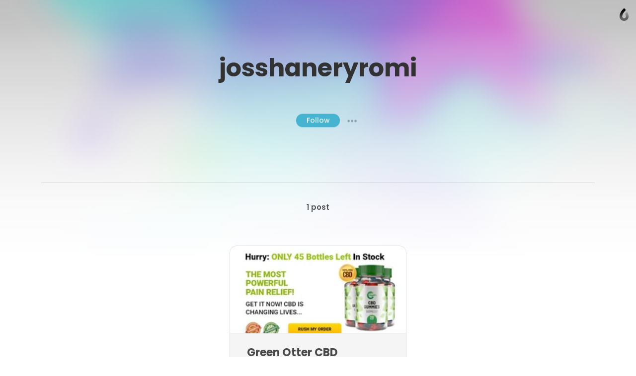

--- FILE ---
content_type: text/plain
request_url: https://www.google-analytics.com/j/collect?v=1&_v=j102&a=538849265&t=pageview&_s=1&dl=https%3A%2F%2Fcaramellaapp.com%2Fjosshaneryromi&ul=en-us%40posix&dt=josshaneryromi%20%7C%20Caramella&sr=1280x720&vp=1280x720&_u=YEBAAEABAAAAACAAI~&jid=1773069509&gjid=1135854355&cid=2079109229.1769262426&tid=UA-50258827-4&_gid=590813925.1769262426&_r=1&_slc=1&gtm=45He61m0n81KPMF7KLza200&gcd=13l3l3l3l1l1&dma=0&tag_exp=103116026~103200004~104527907~104528500~104684208~104684211~105391252~115495939~115616986~115938465~115938469~116682875~117041587&did=i5iSjo&z=122069819
body_size: -451
content:
2,cG-5EXPELF8J0